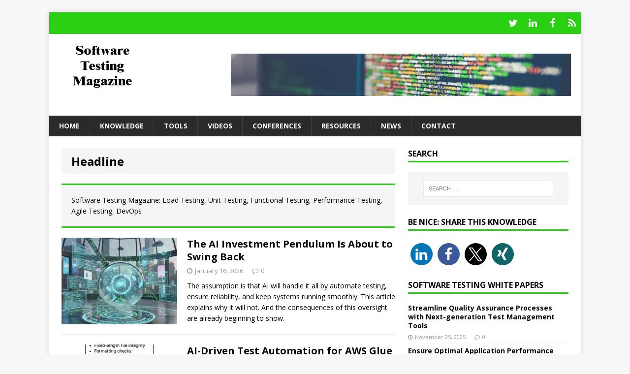

--- FILE ---
content_type: text/html; charset=UTF-8
request_url: https://www.softwaretestingmagazine.com/category/headline/
body_size: 59622
content:
<!DOCTYPE html>
<html class="no-js mh-one-sb" dir="ltr" lang="en-US" prefix="og: http://ogp.me/ns#">
<head>
<meta charset="UTF-8">
<meta name="viewport" content="width=device-width, initial-scale=1.0">
<link rel="profile" href="http://gmpg.org/xfn/11" />
<link rel="pingback" href="https://www.softwaretestingmagazine.com/xmlrpc.php" />
<title>Software Testing Magazine: Load Testing, Unit Testing, Functional Testing, Performance Testing, Agile Testing, DevOps</title>
	<style>img:is([sizes="auto" i], [sizes^="auto," i]) { contain-intrinsic-size: 3000px 1500px }</style>
	
		<!-- All in One SEO 4.9.3 - aioseo.com -->
	<meta name="description" content="Software Testing Magazine: Load Testing, Unit Testing, Functional Testing, Performance Testing, Agile Testing, DevOps" />
	<meta name="robots" content="noindex, max-snippet:-1, max-image-preview:large, max-video-preview:-1" />
	<link rel="canonical" href="https://www.softwaretestingmagazine.com/category/headline/" />
	<meta name="generator" content="All in One SEO (AIOSEO) 4.9.3" />
		<!-- All in One SEO -->

<link rel='dns-prefetch' href='//fonts.googleapis.com' />
<link rel="alternate" type="application/rss+xml" title="Software Testing Magazine &raquo; Feed" href="https://www.softwaretestingmagazine.com/feed/" />
<link rel="alternate" type="application/rss+xml" title="Software Testing Magazine &raquo; Comments Feed" href="https://www.softwaretestingmagazine.com/comments/feed/" />
<link rel="alternate" type="application/rss+xml" title="Software Testing Magazine &raquo; Headline Category Feed" href="https://www.softwaretestingmagazine.com/category/headline/feed/" />
<link rel='stylesheet' id='wp-block-library-css' href='https://www.softwaretestingmagazine.com/wp-includes/css/dist/block-library/style.min.css?ver=35b0407513ad664ee0b77b75c8d038ba' type='text/css' media='all' />
<link rel='stylesheet' id='aioseo/css/src/vue/standalone/blocks/table-of-contents/global.scss-css' href='https://www.softwaretestingmagazine.com/wp-content/plugins/all-in-one-seo-pack/dist/Lite/assets/css/table-of-contents/global.e90f6d47.css?ver=4.9.3' type='text/css' media='all' />
<style id='classic-theme-styles-inline-css' type='text/css'>
/*! This file is auto-generated */
.wp-block-button__link{color:#fff;background-color:#32373c;border-radius:9999px;box-shadow:none;text-decoration:none;padding:calc(.667em + 2px) calc(1.333em + 2px);font-size:1.125em}.wp-block-file__button{background:#32373c;color:#fff;text-decoration:none}
</style>
<style id='global-styles-inline-css' type='text/css'>
:root{--wp--preset--aspect-ratio--square: 1;--wp--preset--aspect-ratio--4-3: 4/3;--wp--preset--aspect-ratio--3-4: 3/4;--wp--preset--aspect-ratio--3-2: 3/2;--wp--preset--aspect-ratio--2-3: 2/3;--wp--preset--aspect-ratio--16-9: 16/9;--wp--preset--aspect-ratio--9-16: 9/16;--wp--preset--color--black: #000000;--wp--preset--color--cyan-bluish-gray: #abb8c3;--wp--preset--color--white: #ffffff;--wp--preset--color--pale-pink: #f78da7;--wp--preset--color--vivid-red: #cf2e2e;--wp--preset--color--luminous-vivid-orange: #ff6900;--wp--preset--color--luminous-vivid-amber: #fcb900;--wp--preset--color--light-green-cyan: #7bdcb5;--wp--preset--color--vivid-green-cyan: #00d084;--wp--preset--color--pale-cyan-blue: #8ed1fc;--wp--preset--color--vivid-cyan-blue: #0693e3;--wp--preset--color--vivid-purple: #9b51e0;--wp--preset--gradient--vivid-cyan-blue-to-vivid-purple: linear-gradient(135deg,rgba(6,147,227,1) 0%,rgb(155,81,224) 100%);--wp--preset--gradient--light-green-cyan-to-vivid-green-cyan: linear-gradient(135deg,rgb(122,220,180) 0%,rgb(0,208,130) 100%);--wp--preset--gradient--luminous-vivid-amber-to-luminous-vivid-orange: linear-gradient(135deg,rgba(252,185,0,1) 0%,rgba(255,105,0,1) 100%);--wp--preset--gradient--luminous-vivid-orange-to-vivid-red: linear-gradient(135deg,rgba(255,105,0,1) 0%,rgb(207,46,46) 100%);--wp--preset--gradient--very-light-gray-to-cyan-bluish-gray: linear-gradient(135deg,rgb(238,238,238) 0%,rgb(169,184,195) 100%);--wp--preset--gradient--cool-to-warm-spectrum: linear-gradient(135deg,rgb(74,234,220) 0%,rgb(151,120,209) 20%,rgb(207,42,186) 40%,rgb(238,44,130) 60%,rgb(251,105,98) 80%,rgb(254,248,76) 100%);--wp--preset--gradient--blush-light-purple: linear-gradient(135deg,rgb(255,206,236) 0%,rgb(152,150,240) 100%);--wp--preset--gradient--blush-bordeaux: linear-gradient(135deg,rgb(254,205,165) 0%,rgb(254,45,45) 50%,rgb(107,0,62) 100%);--wp--preset--gradient--luminous-dusk: linear-gradient(135deg,rgb(255,203,112) 0%,rgb(199,81,192) 50%,rgb(65,88,208) 100%);--wp--preset--gradient--pale-ocean: linear-gradient(135deg,rgb(255,245,203) 0%,rgb(182,227,212) 50%,rgb(51,167,181) 100%);--wp--preset--gradient--electric-grass: linear-gradient(135deg,rgb(202,248,128) 0%,rgb(113,206,126) 100%);--wp--preset--gradient--midnight: linear-gradient(135deg,rgb(2,3,129) 0%,rgb(40,116,252) 100%);--wp--preset--font-size--small: 13px;--wp--preset--font-size--medium: 20px;--wp--preset--font-size--large: 36px;--wp--preset--font-size--x-large: 42px;--wp--preset--spacing--20: 0.44rem;--wp--preset--spacing--30: 0.67rem;--wp--preset--spacing--40: 1rem;--wp--preset--spacing--50: 1.5rem;--wp--preset--spacing--60: 2.25rem;--wp--preset--spacing--70: 3.38rem;--wp--preset--spacing--80: 5.06rem;--wp--preset--shadow--natural: 6px 6px 9px rgba(0, 0, 0, 0.2);--wp--preset--shadow--deep: 12px 12px 50px rgba(0, 0, 0, 0.4);--wp--preset--shadow--sharp: 6px 6px 0px rgba(0, 0, 0, 0.2);--wp--preset--shadow--outlined: 6px 6px 0px -3px rgba(255, 255, 255, 1), 6px 6px rgba(0, 0, 0, 1);--wp--preset--shadow--crisp: 6px 6px 0px rgba(0, 0, 0, 1);}:where(.is-layout-flex){gap: 0.5em;}:where(.is-layout-grid){gap: 0.5em;}body .is-layout-flex{display: flex;}.is-layout-flex{flex-wrap: wrap;align-items: center;}.is-layout-flex > :is(*, div){margin: 0;}body .is-layout-grid{display: grid;}.is-layout-grid > :is(*, div){margin: 0;}:where(.wp-block-columns.is-layout-flex){gap: 2em;}:where(.wp-block-columns.is-layout-grid){gap: 2em;}:where(.wp-block-post-template.is-layout-flex){gap: 1.25em;}:where(.wp-block-post-template.is-layout-grid){gap: 1.25em;}.has-black-color{color: var(--wp--preset--color--black) !important;}.has-cyan-bluish-gray-color{color: var(--wp--preset--color--cyan-bluish-gray) !important;}.has-white-color{color: var(--wp--preset--color--white) !important;}.has-pale-pink-color{color: var(--wp--preset--color--pale-pink) !important;}.has-vivid-red-color{color: var(--wp--preset--color--vivid-red) !important;}.has-luminous-vivid-orange-color{color: var(--wp--preset--color--luminous-vivid-orange) !important;}.has-luminous-vivid-amber-color{color: var(--wp--preset--color--luminous-vivid-amber) !important;}.has-light-green-cyan-color{color: var(--wp--preset--color--light-green-cyan) !important;}.has-vivid-green-cyan-color{color: var(--wp--preset--color--vivid-green-cyan) !important;}.has-pale-cyan-blue-color{color: var(--wp--preset--color--pale-cyan-blue) !important;}.has-vivid-cyan-blue-color{color: var(--wp--preset--color--vivid-cyan-blue) !important;}.has-vivid-purple-color{color: var(--wp--preset--color--vivid-purple) !important;}.has-black-background-color{background-color: var(--wp--preset--color--black) !important;}.has-cyan-bluish-gray-background-color{background-color: var(--wp--preset--color--cyan-bluish-gray) !important;}.has-white-background-color{background-color: var(--wp--preset--color--white) !important;}.has-pale-pink-background-color{background-color: var(--wp--preset--color--pale-pink) !important;}.has-vivid-red-background-color{background-color: var(--wp--preset--color--vivid-red) !important;}.has-luminous-vivid-orange-background-color{background-color: var(--wp--preset--color--luminous-vivid-orange) !important;}.has-luminous-vivid-amber-background-color{background-color: var(--wp--preset--color--luminous-vivid-amber) !important;}.has-light-green-cyan-background-color{background-color: var(--wp--preset--color--light-green-cyan) !important;}.has-vivid-green-cyan-background-color{background-color: var(--wp--preset--color--vivid-green-cyan) !important;}.has-pale-cyan-blue-background-color{background-color: var(--wp--preset--color--pale-cyan-blue) !important;}.has-vivid-cyan-blue-background-color{background-color: var(--wp--preset--color--vivid-cyan-blue) !important;}.has-vivid-purple-background-color{background-color: var(--wp--preset--color--vivid-purple) !important;}.has-black-border-color{border-color: var(--wp--preset--color--black) !important;}.has-cyan-bluish-gray-border-color{border-color: var(--wp--preset--color--cyan-bluish-gray) !important;}.has-white-border-color{border-color: var(--wp--preset--color--white) !important;}.has-pale-pink-border-color{border-color: var(--wp--preset--color--pale-pink) !important;}.has-vivid-red-border-color{border-color: var(--wp--preset--color--vivid-red) !important;}.has-luminous-vivid-orange-border-color{border-color: var(--wp--preset--color--luminous-vivid-orange) !important;}.has-luminous-vivid-amber-border-color{border-color: var(--wp--preset--color--luminous-vivid-amber) !important;}.has-light-green-cyan-border-color{border-color: var(--wp--preset--color--light-green-cyan) !important;}.has-vivid-green-cyan-border-color{border-color: var(--wp--preset--color--vivid-green-cyan) !important;}.has-pale-cyan-blue-border-color{border-color: var(--wp--preset--color--pale-cyan-blue) !important;}.has-vivid-cyan-blue-border-color{border-color: var(--wp--preset--color--vivid-cyan-blue) !important;}.has-vivid-purple-border-color{border-color: var(--wp--preset--color--vivid-purple) !important;}.has-vivid-cyan-blue-to-vivid-purple-gradient-background{background: var(--wp--preset--gradient--vivid-cyan-blue-to-vivid-purple) !important;}.has-light-green-cyan-to-vivid-green-cyan-gradient-background{background: var(--wp--preset--gradient--light-green-cyan-to-vivid-green-cyan) !important;}.has-luminous-vivid-amber-to-luminous-vivid-orange-gradient-background{background: var(--wp--preset--gradient--luminous-vivid-amber-to-luminous-vivid-orange) !important;}.has-luminous-vivid-orange-to-vivid-red-gradient-background{background: var(--wp--preset--gradient--luminous-vivid-orange-to-vivid-red) !important;}.has-very-light-gray-to-cyan-bluish-gray-gradient-background{background: var(--wp--preset--gradient--very-light-gray-to-cyan-bluish-gray) !important;}.has-cool-to-warm-spectrum-gradient-background{background: var(--wp--preset--gradient--cool-to-warm-spectrum) !important;}.has-blush-light-purple-gradient-background{background: var(--wp--preset--gradient--blush-light-purple) !important;}.has-blush-bordeaux-gradient-background{background: var(--wp--preset--gradient--blush-bordeaux) !important;}.has-luminous-dusk-gradient-background{background: var(--wp--preset--gradient--luminous-dusk) !important;}.has-pale-ocean-gradient-background{background: var(--wp--preset--gradient--pale-ocean) !important;}.has-electric-grass-gradient-background{background: var(--wp--preset--gradient--electric-grass) !important;}.has-midnight-gradient-background{background: var(--wp--preset--gradient--midnight) !important;}.has-small-font-size{font-size: var(--wp--preset--font-size--small) !important;}.has-medium-font-size{font-size: var(--wp--preset--font-size--medium) !important;}.has-large-font-size{font-size: var(--wp--preset--font-size--large) !important;}.has-x-large-font-size{font-size: var(--wp--preset--font-size--x-large) !important;}
:where(.wp-block-post-template.is-layout-flex){gap: 1.25em;}:where(.wp-block-post-template.is-layout-grid){gap: 1.25em;}
:where(.wp-block-columns.is-layout-flex){gap: 2em;}:where(.wp-block-columns.is-layout-grid){gap: 2em;}
:root :where(.wp-block-pullquote){font-size: 1.5em;line-height: 1.6;}
</style>
<link rel='stylesheet' id='contact-form-7-css' href='https://www.softwaretestingmagazine.com/wp-content/plugins/contact-form-7/includes/css/styles.css?ver=6.1.4' type='text/css' media='all' />
<link rel='stylesheet' id='mh-magazine-css' href='https://www.softwaretestingmagazine.com/wp-content/themes/mh-magazine/style.css?ver=3.1.0' type='text/css' media='all' />
<link rel='stylesheet' id='mh-font-awesome-css' href='https://www.softwaretestingmagazine.com/wp-content/themes/mh-magazine/includes/font-awesome.min.css' type='text/css' media='all' />
<link rel='stylesheet' id='mh-google-fonts-css' href='https://fonts.googleapis.com/css?family=Open+Sans:300,400,400italic,600,700' type='text/css' media='all' />
<script type="text/javascript" src="https://www.softwaretestingmagazine.com/wp-includes/js/jquery/jquery.min.js?ver=3.7.1" id="jquery-core-js"></script>
<script type="text/javascript" src="https://www.softwaretestingmagazine.com/wp-includes/js/jquery/jquery-migrate.min.js?ver=3.4.1" id="jquery-migrate-js"></script>
<script type="text/javascript" src="https://www.softwaretestingmagazine.com/wp-content/themes/mh-magazine/js/scripts.js?ver=35b0407513ad664ee0b77b75c8d038ba" id="mh-scripts-js"></script>
<link rel="https://api.w.org/" href="https://www.softwaretestingmagazine.com/wp-json/" /><link rel="alternate" title="JSON" type="application/json" href="https://www.softwaretestingmagazine.com/wp-json/wp/v2/categories/149" /><link rel="EditURI" type="application/rsd+xml" title="RSD" href="https://www.softwaretestingmagazine.com/xmlrpc.php?rsd" />

<meta property="og:title" name="og:title" content="Headline" />
<meta property="og:type" name="og:type" content="website" />
<meta property="og:image" name="og:image" content="https://www.softwaretestingmagazine.com/wp-content/uploads/favicon.png" />
<meta property="og:description" name="og:description" content="Software Testing Magazine: Load Testing, Unit Testing, Functional Testing, Performance Testing, Agile Testing, DevOps" />
<meta property="og:locale" name="og:locale" content="en_US" />
<meta property="og:site_name" name="og:site_name" content="Software Testing Magazine" />
<meta property="twitter:card" name="twitter:card" content="summary" />
<style type="text/css">
.mh-preheader, .mh-wide-layout .mh-subheader, .mh-ticker-title, .mh-main-nav li:hover, .mh-footer-nav, .slicknav_menu, .slicknav_btn, .slicknav_nav .slicknav_item:hover, .slicknav_nav a:hover, .mh-back-to-top, .mh-subheading, .entry-tags .fa, .entry-tags li:hover, .mh-loop-layout2 .mh-loop-caption, .mh-widget-layout2 .mh-widget-title, .mh-widget-layout2 .mh-footer-widget-title, #mh-mobile .flex-control-paging li a.flex-active, .mh-slider-layout2 .mh-slider-category, .mh-carousel-layout1 .mh-carousel-caption, .mh-spotlight-caption, .mh-posts-large-caption, .mh-tab-button.active, .mh-tab-button.active:hover, .mh-footer-widget .mh-tab-button.active, .mh-social-widget li:hover a, .mh-footer-widget .mh-social-widget li a, .mh-footer-widget .mh-author-bio-widget, .tagcloud a:hover, .mh-widget .tagcloud a:hover, .mh-footer-widget .tagcloud a:hover, .page-numbers:hover, .mh-loop-pagination .current, .mh-comments-pagination .current, .pagelink, a:hover .pagelink, input[type=submit], #respond #cancel-comment-reply-link, #infinite-handle span { background: #29d112; }
blockquote, .mh-category-desc, .mh-widget-layout1 .mh-widget-title, .mh-widget-layout3 .mh-widget-title, .mh-widget-layout1 .mh-footer-widget-title, .mh-widget-layout3 .mh-footer-widget-title, .mh-slider-layout1 .mh-slider-caption, .mh-carousel-layout1, .mh-spotlight-widget, .mh-author-bio-widget, .mh-author-bio-title, .mh-author-bio-image-frame, .mh-video-widget, .mh-tab-buttons, .bypostauthor .mh-comment-meta, textarea:hover, input[type=text]:hover, input[type=email]:hover, input[type=tel]:hover, input[type=url]:hover { border-color: #29d112; }
.mh-dropcap, .mh-carousel-layout1 .flex-direction-nav a, .mh-carousel-layout2 .mh-carousel-caption { color: #29d112; }
.entry-content a, .mh-comment-content a { color: #3333ff; }
</style>
<!--[if lt IE 9]>
<script src="https://www.softwaretestingmagazine.com/wp-content/themes/mh-magazine/js/css3-mediaqueries.js"></script>
<![endif]-->
<style type="text/css">
.entry-content { font-size: 18px; font-size: 1.125rem; }
</style>
<style type="text/css">.recentcomments a{display:inline !important;padding:0 !important;margin:0 !important;}</style><link rel="icon" href="https://www.softwaretestingmagazine.com/wp-content/uploads/favicon.png" sizes="32x32" />
<link rel="icon" href="https://www.softwaretestingmagazine.com/wp-content/uploads/favicon.png" sizes="192x192" />
<link rel="apple-touch-icon" href="https://www.softwaretestingmagazine.com/wp-content/uploads/favicon.png" />
<meta name="msapplication-TileImage" content="https://www.softwaretestingmagazine.com/wp-content/uploads/favicon.png" />
</head>
<body id="mh-mobile" class="archive category category-headline category-149 mh-boxed-layout mh-right-sb mh-loop-layout1 mh-widget-layout1">
<div class="mh-container mh-container-outer">
<div class="mh-header-mobile-nav clearfix"></div>
	<div class="mh-preheader">
    	<div class="mh-container mh-container-inner mh-row clearfix">
    					            	<nav class="mh-social-icons mh-social-nav mh-col-1-3 clearfix">
            		<div class="menu-social-icons-container"><ul id="menu-social-icons" class="menu"><li id="menu-item-4319" class="menu-item menu-item-type-custom menu-item-object-custom menu-item-4319"><a href="https://twitter.com/testingmag"><span class="fa-stack"><i class="fa fa-stack-2x"></i><i class="fa fa-mh-social fa-stack-1x"></i></span><span class="screen-reader-text">Twitter</span></a></li>
<li id="menu-item-4321" class="menu-item menu-item-type-custom menu-item-object-custom menu-item-4321"><a href="https://www.linkedin.com/groups/6508725/"><span class="fa-stack"><i class="fa fa-stack-2x"></i><i class="fa fa-mh-social fa-stack-1x"></i></span><span class="screen-reader-text">LinkedIn</span></a></li>
<li id="menu-item-4320" class="menu-item menu-item-type-custom menu-item-object-custom menu-item-4320"><a href="https://www.facebook.com/pages/Software-Testing-Magazine/193508090748971?sk=wall"><span class="fa-stack"><i class="fa fa-stack-2x"></i><i class="fa fa-mh-social fa-stack-1x"></i></span><span class="screen-reader-text">Facebook</span></a></li>
<li id="menu-item-4323" class="menu-item menu-item-type-custom menu-item-object-custom menu-item-4323"><a href="https://www.softwaretestingmagazine.com/feed/"><span class="fa-stack"><i class="fa fa-stack-2x"></i><i class="fa fa-mh-social fa-stack-1x"></i></span><span class="screen-reader-text">RSS</span></a></li>
</ul></div>				</nav>
					</div>
	</div>
<header class="mh-header">
	<div class="mh-container mh-container-inner mh-row clearfix">
		<div class="mh-col-1-3 mh-custom-header">
<a href="https://www.softwaretestingmagazine.com/" title="Software Testing Magazine" rel="home">
<div class="mh-site-logo" role="banner">
<img class="mh-header-image" src="https://www.softwaretestingmagazine.com/wp-content/uploads/logo.gif" height="90" width="180" alt="Software Testing Magazine" />
</div>
</a>
</div>
<div class="mh-col-2-3 mh-header-widget-2">
<div id="text-19" class="mh-widget mh-header-2 widget_text">			<div class="textwidget"><p><img fetchpriority="high" decoding="async" class="alignnone size-full wp-image-5580" src="https://www.softwaretestingmagazine.com/wp-content/uploads/code728x90.jpg" alt="Software Testing Magazine" width="728" height="90" /></p>
</div>
		</div></div>
	</div>
	<div class="mh-main-nav-wrap">
		<nav class="mh-main-nav mh-container mh-container-inner clearfix">
			<div class="menu-top-menu-container"><ul id="menu-top-menu" class="menu"><li id="menu-item-4469" class="menu-item menu-item-type-custom menu-item-object-custom menu-item-home menu-item-4469"><a href="https://www.softwaretestingmagazine.com/">Home</a></li>
<li id="menu-item-3960" class="menu-item menu-item-type-taxonomy menu-item-object-category menu-item-has-children menu-item-3960"><a href="https://www.softwaretestingmagazine.com/category/knowledge/">Knowledge</a>
<ul class="sub-menu">
	<li id="menu-item-3961" class="menu-item menu-item-type-taxonomy menu-item-object-category menu-item-3961"><a href="https://www.softwaretestingmagazine.com/category/knowledge/articles/">Articles</a></li>
	<li id="menu-item-3962" class="menu-item menu-item-type-taxonomy menu-item-object-category menu-item-3962"><a href="https://www.softwaretestingmagazine.com/category/knowledge/blogs/">Blogs</a></li>
	<li id="menu-item-3976" class="menu-item menu-item-type-taxonomy menu-item-object-category menu-item-3976"><a href="https://www.softwaretestingmagazine.com/category/knowledge/books/">Books</a></li>
	<li id="menu-item-3963" class="menu-item menu-item-type-taxonomy menu-item-object-category menu-item-3963"><a href="https://www.softwaretestingmagazine.com/category/knowledge/quotes/">Quotes</a></li>
</ul>
</li>
<li id="menu-item-3983" class="menu-item menu-item-type-taxonomy menu-item-object-category menu-item-3983"><a href="https://www.softwaretestingmagazine.com/category/tools/">Tools</a></li>
<li id="menu-item-3964" class="menu-item menu-item-type-taxonomy menu-item-object-category menu-item-3964"><a href="https://www.softwaretestingmagazine.com/category/videos/">Videos</a></li>
<li id="menu-item-5864" class="menu-item menu-item-type-post_type menu-item-object-page menu-item-5864"><a href="https://www.softwaretestingmagazine.com/software-testing-conferences/">Conferences</a></li>
<li id="menu-item-3966" class="menu-item menu-item-type-taxonomy menu-item-object-category menu-item-3966"><a href="https://www.softwaretestingmagazine.com/category/resources/">Resources</a></li>
<li id="menu-item-3959" class="menu-item menu-item-type-taxonomy menu-item-object-category menu-item-3959"><a href="https://www.softwaretestingmagazine.com/category/news/">News</a></li>
<li id="menu-item-6264" class="menu-item menu-item-type-post_type menu-item-object-page menu-item-6264"><a href="https://www.softwaretestingmagazine.com/mail/">Contact</a></li>
</ul></div>		</nav>
	</div>
	</header>
<div class="mh-wrapper clearfix">
	<div class="mh-main clearfix">
		<div id="main-content" class="mh-loop mh-content"><header class="page-header">
<h1 class="page-title">Headline</h1>
</header>
				<div class="mh-category-desc">
					<p>Software Testing Magazine: Load Testing, Unit Testing, Functional Testing, Performance Testing, Agile Testing, DevOps</p>
				</div><article class="mh-loop-item clearfix post-10986 post type-post status-publish format-standard has-post-thumbnail hentry category-articles category-headline category-knowledge tag-test-automation">
	<div class="mh-loop-thumb">
		<a href="https://www.softwaretestingmagazine.com/knowledge/the-ai-investment-pendulum-is-about-to-swing-back/"><img width="326" height="245" src="https://www.softwaretestingmagazine.com/wp-content/uploads/ai-pendulum-326x245.png" class="attachment-mh-magazine-medium size-mh-magazine-medium wp-post-image" alt="alt text" decoding="async" srcset="https://www.softwaretestingmagazine.com/wp-content/uploads/ai-pendulum-326x245.png 326w, https://www.softwaretestingmagazine.com/wp-content/uploads/ai-pendulum-80x60.png 80w" sizes="(max-width: 326px) 100vw, 326px" />		</a>
	</div>
	<div class="mh-loop-content clearfix">
		<header class="mh-loop-header">
			<h3 class="entry-title mh-loop-title">
				<a href="https://www.softwaretestingmagazine.com/knowledge/the-ai-investment-pendulum-is-about-to-swing-back/" rel="bookmark">
					The AI Investment Pendulum Is About to Swing Back				</a>
			</h3>
			<div class="mh-meta mh-loop-meta">
				<span class="mh-meta-date updated"><i class="fa fa-clock-o"></i>January 16, 2026</span>
<span class="mh-meta-comments"><i class="fa fa-comment-o"></i><a class="mh-comment-count-link" href="https://www.softwaretestingmagazine.com/knowledge/the-ai-investment-pendulum-is-about-to-swing-back/#mh-comments">0</a></span>
			</div>
		</header>
		<div class="mh-loop-excerpt">
			<div class="mh-excerpt"><p>The assumption is that AI will handle it all by automate testing, ensure reliability, and keep systems running smoothly. This article explains why it will not. And the consequences of this oversight are already beginning to show.</p>
</div>		</div>
	</div>
</article><article class="mh-loop-item clearfix post-10934 post type-post status-publish format-standard has-post-thumbnail hentry category-articles category-headline category-knowledge tag-database tag-test-automation">
	<div class="mh-loop-thumb">
		<a href="https://www.softwaretestingmagazine.com/knowledge/ai-driven-test-automation-for-aws-glue-etl-pipelines-a-practical-framework-for-catching-schema-drift-and-hidden-data-quality-issues/"><img width="326" height="245" src="https://www.softwaretestingmagazine.com/wp-content/uploads/ETL-test-automation-326x245.jpg" class="attachment-mh-magazine-medium size-mh-magazine-medium wp-post-image" alt="A Practical Framework for Catching Schema Drift and Hidden Data Quality Issues" decoding="async" srcset="https://www.softwaretestingmagazine.com/wp-content/uploads/ETL-test-automation-326x245.jpg 326w, https://www.softwaretestingmagazine.com/wp-content/uploads/ETL-test-automation-80x60.jpg 80w" sizes="(max-width: 326px) 100vw, 326px" />		</a>
	</div>
	<div class="mh-loop-content clearfix">
		<header class="mh-loop-header">
			<h3 class="entry-title mh-loop-title">
				<a href="https://www.softwaretestingmagazine.com/knowledge/ai-driven-test-automation-for-aws-glue-etl-pipelines-a-practical-framework-for-catching-schema-drift-and-hidden-data-quality-issues/" rel="bookmark">
					AI-Driven Test Automation for AWS Glue ETL Pipelines: A Practical Framework for Catching Schema Drift and Hidden Data Quality Issues				</a>
			</h3>
			<div class="mh-meta mh-loop-meta">
				<span class="mh-meta-date updated"><i class="fa fa-clock-o"></i>January 5, 2026</span>
<span class="mh-meta-comments"><i class="fa fa-comment-o"></i><a class="mh-comment-count-link" href="https://www.softwaretestingmagazine.com/knowledge/ai-driven-test-automation-for-aws-glue-etl-pipelines-a-practical-framework-for-catching-schema-drift-and-hidden-data-quality-issues/#mh-comments">2</a></span>
			</div>
		</header>
		<div class="mh-loop-excerpt">
			<div class="mh-excerpt"><p>Anyone who has spent time working on cloud ETL pipelines knows that the biggest problems aren&#8217;t the ones that cause your jobs to fail, they&#8217;re the quiet ones that slip through unnoticed. AWS Glue is a powerful tool, but it doesn&#8217;t tell you when your data is subtly wrong.</p>
</div>		</div>
	</div>
</article><article class="mh-loop-item clearfix post-10877 post type-post status-publish format-standard has-post-thumbnail hentry category-articles category-headline category-knowledge tag-software-quality-assurance">
	<div class="mh-loop-thumb">
		<a href="https://www.softwaretestingmagazine.com/knowledge/qa-process-audits-with-ai-assistance-a-practical-guide/"><img width="326" height="245" src="https://www.softwaretestingmagazine.com/wp-content/uploads/software-testing-group-3-software-testers-326x245.jpg" class="attachment-mh-magazine-medium size-mh-magazine-medium wp-post-image" alt="QA Process Audits with AI Assistance - A Practical Guide" decoding="async" loading="lazy" srcset="https://www.softwaretestingmagazine.com/wp-content/uploads/software-testing-group-3-software-testers-326x245.jpg 326w, https://www.softwaretestingmagazine.com/wp-content/uploads/software-testing-group-3-software-testers-300x225.jpg 300w, https://www.softwaretestingmagazine.com/wp-content/uploads/software-testing-group-3-software-testers-150x113.jpg 150w, https://www.softwaretestingmagazine.com/wp-content/uploads/software-testing-group-3-software-testers-80x60.jpg 80w, https://www.softwaretestingmagazine.com/wp-content/uploads/software-testing-group-3-software-testers.jpg 640w" sizes="auto, (max-width: 326px) 100vw, 326px" />		</a>
	</div>
	<div class="mh-loop-content clearfix">
		<header class="mh-loop-header">
			<h3 class="entry-title mh-loop-title">
				<a href="https://www.softwaretestingmagazine.com/knowledge/qa-process-audits-with-ai-assistance-a-practical-guide/" rel="bookmark">
					QA Process Audits with AI Assistance &#8211; A Practical Guide				</a>
			</h3>
			<div class="mh-meta mh-loop-meta">
				<span class="mh-meta-date updated"><i class="fa fa-clock-o"></i>December 8, 2025</span>
<span class="mh-meta-comments"><i class="fa fa-comment-o"></i><a class="mh-comment-count-link" href="https://www.softwaretestingmagazine.com/knowledge/qa-process-audits-with-ai-assistance-a-practical-guide/#mh-comments">0</a></span>
			</div>
		</header>
		<div class="mh-loop-excerpt">
			<div class="mh-excerpt"><p>Quality at speed is the real benchmark of modern software teams. A reliable QA process protects that speed without trading away user trust or stability. Even strong teams develop blind spots over time. Regression cycles stretch, automation coverage stalls, and production fixes start creeping into every sprint.</p>
</div>		</div>
	</div>
</article><article class="mh-loop-item clearfix post-6542 post type-post status-publish format-standard has-post-thumbnail hentry category-headline category-tools tag-test-automation tag-test-management">
	<div class="mh-loop-thumb">
		<a href="https://www.softwaretestingmagazine.com/tools/open-source-test-management-tools/"><img width="326" height="245" src="https://www.softwaretestingmagazine.com/wp-content/uploads/testlink-326x245.jpg" class="attachment-mh-magazine-medium size-mh-magazine-medium wp-post-image" alt="TestLink Open Source Test Management Tool" decoding="async" loading="lazy" srcset="https://www.softwaretestingmagazine.com/wp-content/uploads/testlink-326x245.jpg 326w, https://www.softwaretestingmagazine.com/wp-content/uploads/testlink-80x60.jpg 80w" sizes="auto, (max-width: 326px) 100vw, 326px" />		</a>
	</div>
	<div class="mh-loop-content clearfix">
		<header class="mh-loop-header">
			<h3 class="entry-title mh-loop-title">
				<a href="https://www.softwaretestingmagazine.com/tools/open-source-test-management-tools/" rel="bookmark">
					Open Source Test Management Tools				</a>
			</h3>
			<div class="mh-meta mh-loop-meta">
				<span class="mh-meta-date updated"><i class="fa fa-clock-o"></i>December 2, 2025</span>
<span class="mh-meta-comments"><i class="fa fa-comment-o"></i><a class="mh-comment-count-link" href="https://www.softwaretestingmagazine.com/tools/open-source-test-management-tools/#mh-comments">4</a></span>
			</div>
		</header>
		<div class="mh-loop-excerpt">
			<div class="mh-excerpt"><p>Test management is defined by Wikipedia a part of the software testing process that includes the planning of tests and test cases, their execution and the storage and analysis of the tests results. This is achieved also by the integration with requirements management tools, functional software testing tools like Selenium or Cucumber (with the Gerkhin language), continuous integration tools like Jenkins or TeamCity, bug tracking tools like Bugzilla or Mantis, project management tools like Trello, Redmine or JIRA.</p>
</div>		</div>
	</div>
</article>		</div>
			<aside class="mh-widget-col-1 mh-sidebar">
		<div id="search-3" class="mh-widget widget_search"><h4 class="mh-widget-title">Search</h4><form role="search" method="get" class="search-form" action="https://www.softwaretestingmagazine.com/">
				<label>
					<span class="screen-reader-text">Search for:</span>
					<input type="search" class="search-field" placeholder="Search &hellip;" value="" name="s" />
				</label>
				<input type="submit" class="search-submit" value="Search" />
			</form></div><div id="shariff-2" class="mh-widget Shariff"><h4 class="mh-widget-title">Be nice: share this knowledge</h4><div class="shariff shariff-align-flex-start shariff-widget-align-flex-start" style="display:none"><ul class="shariff-buttons theme-round orientation-horizontal buttonsize-large"><li class="shariff-button linkedin shariff-nocustomcolor" style="background-color:#1488bf"><a href="https://www.linkedin.com/sharing/share-offsite/?url=https%3A%2F%2Fwww.softwaretestingmagazine.com%2Fcategory%2Fheadline%2F" title="Share on LinkedIn" aria-label="Share on LinkedIn" role="button" rel="noopener nofollow" class="shariff-link" style="; background-color:#0077b5; color:#fff" target="_blank"><span class="shariff-icon" style=""><svg width="32px" height="20px" xmlns="http://www.w3.org/2000/svg" viewBox="0 0 27 32"><path fill="#0077b5" d="M6.2 11.2v17.7h-5.9v-17.7h5.9zM6.6 5.7q0 1.3-0.9 2.2t-2.4 0.9h0q-1.5 0-2.4-0.9t-0.9-2.2 0.9-2.2 2.4-0.9 2.4 0.9 0.9 2.2zM27.4 18.7v10.1h-5.9v-9.5q0-1.9-0.7-2.9t-2.3-1.1q-1.1 0-1.9 0.6t-1.2 1.5q-0.2 0.5-0.2 1.4v9.9h-5.9q0-7.1 0-11.6t0-5.3l0-0.9h5.9v2.6h0q0.4-0.6 0.7-1t1-0.9 1.6-0.8 2-0.3q3 0 4.9 2t1.9 6z"/></svg></span></a></li><li class="shariff-button facebook shariff-nocustomcolor" style="background-color:#4273c8"><a href="https://www.facebook.com/sharer/sharer.php?u=https%3A%2F%2Fwww.softwaretestingmagazine.com%2Fcategory%2Fheadline%2F" title="Share on Facebook" aria-label="Share on Facebook" role="button" rel="nofollow" class="shariff-link" style="; background-color:#3b5998; color:#fff" target="_blank"><span class="shariff-icon" style=""><svg width="32px" height="20px" xmlns="http://www.w3.org/2000/svg" viewBox="0 0 18 32"><path fill="#3b5998" d="M17.1 0.2v4.7h-2.8q-1.5 0-2.1 0.6t-0.5 1.9v3.4h5.2l-0.7 5.3h-4.5v13.6h-5.5v-13.6h-4.5v-5.3h4.5v-3.9q0-3.3 1.9-5.2t5-1.8q2.6 0 4.1 0.2z"/></svg></span></a></li><li class="shariff-button twitter shariff-nocustomcolor" style="background-color:#595959"><a href="https://twitter.com/share?url=https%3A%2F%2Fwww.softwaretestingmagazine.com%2Fcategory%2Fheadline%2F&text=Software%20Testing%20Magazine%3A%20Load%20Testing%2C%20Unit%20Testing%2C%20Functional%20Testing%2C%20Performance%20Testing%2C%20Agile%20Testing%2C%20DevOps" title="Share on X" aria-label="Share on X" role="button" rel="noopener nofollow" class="shariff-link" style="; background-color:#000; color:#fff" target="_blank"><span class="shariff-icon" style=""><svg width="32px" height="20px" xmlns="http://www.w3.org/2000/svg" viewBox="0 0 24 24"><path fill="#000" d="M14.258 10.152L23.176 0h-2.113l-7.747 8.813L7.133 0H0l9.352 13.328L0 23.973h2.113l8.176-9.309 6.531 9.309h7.133zm-2.895 3.293l-.949-1.328L2.875 1.56h3.246l6.086 8.523.945 1.328 7.91 11.078h-3.246zm0 0"/></svg></span></a></li><li class="shariff-button xing shariff-nocustomcolor" style="background-color:#29888a"><a href="https://www.xing.com/spi/shares/new?url=https%3A%2F%2Fwww.softwaretestingmagazine.com%2Fcategory%2Fheadline%2F" title="Share on XING" aria-label="Share on XING" role="button" rel="noopener nofollow" class="shariff-link" style="; background-color:#126567; color:#fff" target="_blank"><span class="shariff-icon" style=""><svg width="32px" height="20px" xmlns="http://www.w3.org/2000/svg" viewBox="0 0 25 32"><path fill="#126567" d="M10.7 11.9q-0.2 0.3-4.6 8.2-0.5 0.8-1.2 0.8h-4.3q-0.4 0-0.5-0.3t0-0.6l4.5-8q0 0 0 0l-2.9-5q-0.2-0.4 0-0.7 0.2-0.3 0.5-0.3h4.3q0.7 0 1.2 0.8zM25.1 0.4q0.2 0.3 0 0.7l-9.4 16.7 6 11q0.2 0.4 0 0.6-0.2 0.3-0.6 0.3h-4.3q-0.7 0-1.2-0.8l-6-11.1q0.3-0.6 9.5-16.8 0.4-0.8 1.2-0.8h4.3q0.4 0 0.5 0.3z"/></svg></span></a></li></ul></div></div><div id="mh_magazine_custom_posts-6" class="mh-widget mh_magazine_custom_posts"><h4 class="mh-widget-title">Software Testing White Papers</h4>			<ul class="mh-custom-posts-widget mh-custom-posts-no-image clearfix"> 						<li class="mh-custom-posts-item mh-custom-posts-small clearfix">
														<header class="mh-custom-posts-header">
								<p class="mh-custom-posts-small-title">
									<a href="https://www.softwaretestingmagazine.com/tools/streamline-quality-assurance-processes-with-next-generation-test-management-tools/" title="Streamline Quality Assurance Processes with Next-generation Test Management Tools">
										Streamline Quality Assurance Processes with Next-generation Test Management Tools									</a>
								</p>
								<div class="mh-meta mh-custom-posts-meta">
									<span class="mh-meta-date updated"><i class="fa fa-clock-o"></i>November 25, 2025</span>
<span class="mh-meta-comments"><i class="fa fa-comment-o"></i><a class="mh-comment-count-link" href="https://www.softwaretestingmagazine.com/tools/streamline-quality-assurance-processes-with-next-generation-test-management-tools/#mh-comments">0</a></span>
								</div>
							</header>
						</li>						<li class="mh-custom-posts-item mh-custom-posts-small clearfix">
														<header class="mh-custom-posts-header">
								<p class="mh-custom-posts-small-title">
									<a href="https://www.softwaretestingmagazine.com/knowledge/ensure-optimal-application-performance-with-load-testing/" title="Ensure Optimal Application Performance with Load Testing">
										Ensure Optimal Application Performance with Load Testing									</a>
								</p>
								<div class="mh-meta mh-custom-posts-meta">
									<span class="mh-meta-date updated"><i class="fa fa-clock-o"></i>July 10, 2024</span>
<span class="mh-meta-comments"><i class="fa fa-comment-o"></i><a class="mh-comment-count-link" href="https://www.softwaretestingmagazine.com/knowledge/ensure-optimal-application-performance-with-load-testing/#mh-comments">0</a></span>
								</div>
							</header>
						</li>						<li class="mh-custom-posts-item mh-custom-posts-small clearfix">
														<header class="mh-custom-posts-header">
								<p class="mh-custom-posts-small-title">
									<a href="https://www.softwaretestingmagazine.com/knowledge/improve-your-software-quality-process-with-test-data-management/" title="Improve your Software Quality Process with Test Data Management">
										Improve your Software Quality Process with Test Data Management									</a>
								</p>
								<div class="mh-meta mh-custom-posts-meta">
									<span class="mh-meta-date updated"><i class="fa fa-clock-o"></i>May 3, 2022</span>
<span class="mh-meta-comments"><i class="fa fa-comment-o"></i><a class="mh-comment-count-link" href="https://www.softwaretestingmagazine.com/knowledge/improve-your-software-quality-process-with-test-data-management/#mh-comments">0</a></span>
								</div>
							</header>
						</li>			</ul></div><div id="tag_cloud-5" class="mh-widget widget_tag_cloud"><h4 class="mh-widget-title">Search with Keywords</h4><div class="tagcloud"><a href="https://www.softwaretestingmagazine.com/tag/net/" class="tag-cloud-link tag-link-12 tag-link-position-1" style="font-size: 14.509554140127pt;" aria-label=".NET (53 items)">.NET</a>
<a href="https://www.softwaretestingmagazine.com/tag/acceptance-testing/" class="tag-cloud-link tag-link-47 tag-link-position-2" style="font-size: 12.815286624204pt;" aria-label="acceptance testing (34 items)">acceptance testing</a>
<a href="https://www.softwaretestingmagazine.com/tag/agile/" class="tag-cloud-link tag-link-41 tag-link-position-3" style="font-size: 16.738853503185pt;" aria-label="agile testing (95 items)">agile testing</a>
<a href="https://www.softwaretestingmagazine.com/tag/android/" class="tag-cloud-link tag-link-97 tag-link-position-4" style="font-size: 9.3375796178344pt;" aria-label="android (13 items)">android</a>
<a href="https://www.softwaretestingmagazine.com/tag/appium/" class="tag-cloud-link tag-link-175 tag-link-position-5" style="font-size: 9.3375796178344pt;" aria-label="appium (13 items)">appium</a>
<a href="https://www.softwaretestingmagazine.com/tag/bdd/" class="tag-cloud-link tag-link-32 tag-link-position-6" style="font-size: 14.152866242038pt;" aria-label="Behavior-Driven Development (BDD) (48 items)">Behavior-Driven Development (BDD)</a>
<a href="https://www.softwaretestingmagazine.com/tag/cloud-testing/" class="tag-cloud-link tag-link-25 tag-link-position-7" style="font-size: 8pt;" aria-label="cloud testing (9 items)">cloud testing</a>
<a href="https://www.softwaretestingmagazine.com/tag/code-analysis/" class="tag-cloud-link tag-link-28 tag-link-position-8" style="font-size: 9.6050955414013pt;" aria-label="code analysis (14 items)">code analysis</a>
<a href="https://www.softwaretestingmagazine.com/tag/continuous-deployment/" class="tag-cloud-link tag-link-117 tag-link-position-9" style="font-size: 9.3375796178344pt;" aria-label="continuous deployment (13 items)">continuous deployment</a>
<a href="https://www.softwaretestingmagazine.com/tag/continuous-integration/" class="tag-cloud-link tag-link-24 tag-link-position-10" style="font-size: 10.050955414013pt;" aria-label="continuous integration (16 items)">continuous integration</a>
<a href="https://www.softwaretestingmagazine.com/tag/cucumber/" class="tag-cloud-link tag-link-70 tag-link-position-11" style="font-size: 8.7133757961783pt;" aria-label="cucumber (11 items)">cucumber</a>
<a href="https://www.softwaretestingmagazine.com/tag/database/" class="tag-cloud-link tag-link-30 tag-link-position-12" style="font-size: 9.7834394904459pt;" aria-label="database (15 items)">database</a>
<a href="https://www.softwaretestingmagazine.com/tag/devops/" class="tag-cloud-link tag-link-155 tag-link-position-13" style="font-size: 12.636942675159pt;" aria-label="devops (32 items)">devops</a>
<a href="https://www.softwaretestingmagazine.com/tag/exploratory-testing/" class="tag-cloud-link tag-link-31 tag-link-position-14" style="font-size: 12.012738853503pt;" aria-label="exploratory testing (27 items)">exploratory testing</a>
<a href="https://www.softwaretestingmagazine.com/tag/functional-testing/" class="tag-cloud-link tag-link-9 tag-link-position-15" style="font-size: 16.649681528662pt;" aria-label="functional testing (92 items)">functional testing</a>
<a href="https://www.softwaretestingmagazine.com/tag/integration-testing/" class="tag-cloud-link tag-link-84 tag-link-position-16" style="font-size: 11.566878980892pt;" aria-label="integration testing (24 items)">integration testing</a>
<a href="https://www.softwaretestingmagazine.com/tag/java/" class="tag-cloud-link tag-link-14 tag-link-position-17" style="font-size: 15.40127388535pt;" aria-label="Java (66 items)">Java</a>
<a href="https://www.softwaretestingmagazine.com/tag/javascript/" class="tag-cloud-link tag-link-34 tag-link-position-18" style="font-size: 14.509554140127pt;" aria-label="Javascript (53 items)">Javascript</a>
<a href="https://www.softwaretestingmagazine.com/tag/jmeter/" class="tag-cloud-link tag-link-59 tag-link-position-19" style="font-size: 8pt;" aria-label="jmeter (9 items)">jmeter</a>
<a href="https://www.softwaretestingmagazine.com/tag/junit/" class="tag-cloud-link tag-link-8 tag-link-position-20" style="font-size: 10.496815286624pt;" aria-label="junit (18 items)">junit</a>
<a href="https://www.softwaretestingmagazine.com/tag/load-testing/" class="tag-cloud-link tag-link-13 tag-link-position-21" style="font-size: 12.726114649682pt;" aria-label="load testing (33 items)">load testing</a>
<a href="https://www.softwaretestingmagazine.com/tag/mobile/" class="tag-cloud-link tag-link-82 tag-link-position-22" style="font-size: 15.222929936306pt;" aria-label="mobile testing (63 items)">mobile testing</a>
<a href="https://www.softwaretestingmagazine.com/tag/mocking/" class="tag-cloud-link tag-link-63 tag-link-position-23" style="font-size: 11.031847133758pt;" aria-label="mocking (21 items)">mocking</a>
<a href="https://www.softwaretestingmagazine.com/tag/open-source/" class="tag-cloud-link tag-link-107 tag-link-position-24" style="font-size: 10.050955414013pt;" aria-label="open source (16 items)">open source</a>
<a href="https://www.softwaretestingmagazine.com/tag/people/" class="tag-cloud-link tag-link-40 tag-link-position-25" style="font-size: 15.044585987261pt;" aria-label="people (61 items)">people</a>
<a href="https://www.softwaretestingmagazine.com/tag/performance-testing/" class="tag-cloud-link tag-link-88 tag-link-position-26" style="font-size: 12.101910828025pt;" aria-label="performance testing (28 items)">performance testing</a>
<a href="https://www.softwaretestingmagazine.com/tag/php/" class="tag-cloud-link tag-link-85 tag-link-position-27" style="font-size: 8.7133757961783pt;" aria-label="php (11 items)">php</a>
<a href="https://www.softwaretestingmagazine.com/tag/python/" class="tag-cloud-link tag-link-20 tag-link-position-28" style="font-size: 9.6050955414013pt;" aria-label="python (14 items)">python</a>
<a href="https://www.softwaretestingmagazine.com/tag/refactoring/" class="tag-cloud-link tag-link-58 tag-link-position-29" style="font-size: 8.3566878980892pt;" aria-label="refactoring (10 items)">refactoring</a>
<a href="https://www.softwaretestingmagazine.com/tag/regression-testing/" class="tag-cloud-link tag-link-50 tag-link-position-30" style="font-size: 9.7834394904459pt;" aria-label="regression testing (15 items)">regression testing</a>
<a href="https://www.softwaretestingmagazine.com/tag/ruby/" class="tag-cloud-link tag-link-69 tag-link-position-31" style="font-size: 11.388535031847pt;" aria-label="ruby (23 items)">ruby</a>
<a href="https://www.softwaretestingmagazine.com/tag/security/" class="tag-cloud-link tag-link-178 tag-link-position-32" style="font-size: 11.656050955414pt;" aria-label="security testing (25 items)">security testing</a>
<a href="https://www.softwaretestingmagazine.com/tag/selenium/" class="tag-cloud-link tag-link-10 tag-link-position-33" style="font-size: 14.955414012739pt;" aria-label="selenium (59 items)">selenium</a>
<a href="https://www.softwaretestingmagazine.com/tag/software-quality-assurance/" class="tag-cloud-link tag-link-169 tag-link-position-34" style="font-size: 15.044585987261pt;" aria-label="software quality assurance (60 items)">software quality assurance</a>
<a href="https://www.softwaretestingmagazine.com/tag/tdd/" class="tag-cloud-link tag-link-27 tag-link-position-35" style="font-size: 14.331210191083pt;" aria-label="TDD (50 items)">TDD</a>
<a href="https://www.softwaretestingmagazine.com/tag/team/" class="tag-cloud-link tag-link-56 tag-link-position-36" style="font-size: 11.210191082803pt;" aria-label="team (22 items)">team</a>
<a href="https://www.softwaretestingmagazine.com/tag/test-automation/" class="tag-cloud-link tag-link-36 tag-link-position-37" style="font-size: 22pt;" aria-label="test automation (369 items)">test automation</a>
<a href="https://www.softwaretestingmagazine.com/tag/test-case/" class="tag-cloud-link tag-link-60 tag-link-position-38" style="font-size: 8.3566878980892pt;" aria-label="test case (10 items)">test case</a>
<a href="https://www.softwaretestingmagazine.com/tag/test-management/" class="tag-cloud-link tag-link-17 tag-link-position-39" style="font-size: 13.350318471338pt;" aria-label="test management (39 items)">test management</a>
<a href="https://www.softwaretestingmagazine.com/tag/test-plan/" class="tag-cloud-link tag-link-93 tag-link-position-40" style="font-size: 8.3566878980892pt;" aria-label="test plan (10 items)">test plan</a>
<a href="https://www.softwaretestingmagazine.com/tag/unit-testing/" class="tag-cloud-link tag-link-7 tag-link-position-41" style="font-size: 19.414012738854pt;" aria-label="unit testing (189 items)">unit testing</a>
<a href="https://www.softwaretestingmagazine.com/tag/user-interface/" class="tag-cloud-link tag-link-57 tag-link-position-42" style="font-size: 9.3375796178344pt;" aria-label="user interface (13 items)">user interface</a>
<a href="https://www.softwaretestingmagazine.com/tag/visual-studio/" class="tag-cloud-link tag-link-80 tag-link-position-43" style="font-size: 10.31847133758pt;" aria-label="visual studio (17 items)">visual studio</a>
<a href="https://www.softwaretestingmagazine.com/tag/web-testing/" class="tag-cloud-link tag-link-11 tag-link-position-44" style="font-size: 15.044585987261pt;" aria-label="web testing (60 items)">web testing</a>
<a href="https://www.softwaretestingmagazine.com/tag/white/" class="tag-cloud-link tag-link-177 tag-link-position-45" style="font-size: 11.388535031847pt;" aria-label="white papers (23 items)">white papers</a></div>
</div><div id="text-6" class="mh-widget widget_text"><h4 class="mh-widget-title">Partner Conferences</h4>			<div class="textwidget"><a href="https://seetest.org/" rel="nofollow">South East European Software Testing Conference (SEETEST), Belgrade, Serbia</a><br>
<a href="https://www.pnsqc.org/" rel="nofollow">Pacific Northwest Software Quality Conference, Portland, USA</a></div>
		</div>	</aside>
	</div>
	</div>
<footer class="mh-footer">
	<div class="mh-container mh-container-inner mh-footer-widgets mh-row clearfix">
					<div class="mh-col-1-4 mh-widget-col-1 mh-footer-area mh-footer-1">
				<div id="mh_magazine_custom_posts-5" class="mh-footer-widget mh_magazine_custom_posts"><h6 class="mh-footer-widget-title"><a href="https://www.softwaretestingmagazine.com/category/news/" class="mh-widget-title-link">Last Software Testing News</a></h6>			<ul class="mh-custom-posts-widget mh-custom-posts-no-image clearfix"> 						<li class="mh-custom-posts-item mh-custom-posts-small clearfix">
														<header class="mh-custom-posts-header">
								<p class="mh-custom-posts-small-title">
									<a href="https://www.softwaretestingmagazine.com/news/vector-informatik-acquired-rocqstat-technology/" title="Vector Informatik Acquired RocqStat Technology">
										Vector Informatik Acquired RocqStat Technology									</a>
								</p>
								<div class="mh-meta mh-custom-posts-meta">
									<span class="mh-meta-date updated"><i class="fa fa-clock-o"></i>January 17, 2026</span>
<span class="mh-meta-comments"><i class="fa fa-comment-o"></i><a class="mh-comment-count-link" href="https://www.softwaretestingmagazine.com/news/vector-informatik-acquired-rocqstat-technology/#mh-comments">0</a></span>
								</div>
							</header>
						</li>						<li class="mh-custom-posts-item mh-custom-posts-small clearfix">
														<header class="mh-custom-posts-header">
								<p class="mh-custom-posts-small-title">
									<a href="https://www.softwaretestingmagazine.com/news/lambdatest-announced-its-rebrand-to-testmu-ai/" title="LambdaTest Announced its Rebrand to TestMu AI">
										LambdaTest Announced its Rebrand to TestMu AI									</a>
								</p>
								<div class="mh-meta mh-custom-posts-meta">
									<span class="mh-meta-date updated"><i class="fa fa-clock-o"></i>January 13, 2026</span>
<span class="mh-meta-comments"><i class="fa fa-comment-o"></i><a class="mh-comment-count-link" href="https://www.softwaretestingmagazine.com/news/lambdatest-announced-its-rebrand-to-testmu-ai/#mh-comments">0</a></span>
								</div>
							</header>
						</li>						<li class="mh-custom-posts-item mh-custom-posts-small clearfix">
														<header class="mh-custom-posts-header">
								<p class="mh-custom-posts-small-title">
									<a href="https://www.softwaretestingmagazine.com/news/testing-ai-models-with-anthropic-bloom-open-source-tool/" title="Testing AI Models with Anthropic Bloom Open Source Tool">
										Testing AI Models with Anthropic Bloom Open Source Tool									</a>
								</p>
								<div class="mh-meta mh-custom-posts-meta">
									<span class="mh-meta-date updated"><i class="fa fa-clock-o"></i>December 23, 2025</span>
<span class="mh-meta-comments"><i class="fa fa-comment-o"></i><a class="mh-comment-count-link" href="https://www.softwaretestingmagazine.com/news/testing-ai-models-with-anthropic-bloom-open-source-tool/#mh-comments">0</a></span>
								</div>
							</header>
						</li>						<li class="mh-custom-posts-item mh-custom-posts-small clearfix">
														<header class="mh-custom-posts-header">
								<p class="mh-custom-posts-small-title">
									<a href="https://www.softwaretestingmagazine.com/news/xoriant-buys-latvian-software-testing-company-testdevlab/" title="Xoriant Buys Latvian Software Testing Company TestDevLab">
										Xoriant Buys Latvian Software Testing Company TestDevLab									</a>
								</p>
								<div class="mh-meta mh-custom-posts-meta">
									<span class="mh-meta-date updated"><i class="fa fa-clock-o"></i>November 29, 2025</span>
<span class="mh-meta-comments"><i class="fa fa-comment-o"></i><a class="mh-comment-count-link" href="https://www.softwaretestingmagazine.com/news/xoriant-buys-latvian-software-testing-company-testdevlab/#mh-comments">0</a></span>
								</div>
							</header>
						</li>						<li class="mh-custom-posts-item mh-custom-posts-small clearfix">
														<header class="mh-custom-posts-header">
								<p class="mh-custom-posts-small-title">
									<a href="https://www.softwaretestingmagazine.com/news/momentic-raises-15m-series-a-for-ai-testing/" title="Momentic Raises $15M Series A for AI Testing">
										Momentic Raises $15M Series A for AI Testing									</a>
								</p>
								<div class="mh-meta mh-custom-posts-meta">
									<span class="mh-meta-date updated"><i class="fa fa-clock-o"></i>November 25, 2025</span>
<span class="mh-meta-comments"><i class="fa fa-comment-o"></i><a class="mh-comment-count-link" href="https://www.softwaretestingmagazine.com/news/momentic-raises-15m-series-a-for-ai-testing/#mh-comments">0</a></span>
								</div>
							</header>
						</li>			</ul></div>			</div>
							<div class="mh-col-1-4 mh-widget-col-1 mh-footer-area mh-footer-2">
				
		<div id="recent-posts-3" class="mh-footer-widget widget_recent_entries">
		<h6 class="mh-footer-widget-title">Recent content</h6>
		<ul>
											<li>
					<a href="https://www.softwaretestingmagazine.com/knowledge/key-management-testing-the-most-overlooked-pillar-of-crypto-security/">Key Management Testing: The Most Overlooked Pillar of Crypto Security</a>
									</li>
											<li>
					<a href="https://www.softwaretestingmagazine.com/news/vector-informatik-acquired-rocqstat-technology/">Vector Informatik Acquired RocqStat Technology</a>
									</li>
											<li>
					<a href="https://www.softwaretestingmagazine.com/knowledge/the-ai-investment-pendulum-is-about-to-swing-back/">The AI Investment Pendulum Is About to Swing Back</a>
									</li>
											<li>
					<a href="https://www.softwaretestingmagazine.com/knowledge/software-testing-a-practical-guide-to-delivering-high-quality-software/">Software Testing: A Practical Guide to Delivering High Quality Software</a>
									</li>
											<li>
					<a href="https://www.softwaretestingmagazine.com/knowledge/how-should-qa-teams-test-anonymous-user-flows-without-sacrificing-traceability/">How Should QA Teams Test Anonymous User Flows Without Sacrificing Traceability?</a>
									</li>
											<li>
					<a href="https://www.softwaretestingmagazine.com/knowledge/how-frequently-is-casino-software-tested-for-reliability-and-fairness/">How Frequently Is Casino Software Tested for Reliability and Fairness?</a>
									</li>
											<li>
					<a href="https://www.softwaretestingmagazine.com/news/lambdatest-announced-its-rebrand-to-testmu-ai/">LambdaTest Announced its Rebrand to TestMu AI</a>
									</li>
					</ul>

		</div>			</div>
							<div class="mh-col-1-4 mh-widget-col-1 mh-footer-area mh-footer-3">
				<div id="recent-comments-3" class="mh-footer-widget widget_recent_comments"><h6 class="mh-footer-widget-title">Recents comments</h6><ul id="recentcomments"><li class="recentcomments"><span class="comment-author-link">Don Ramsey</span> on <a href="https://www.softwaretestingmagazine.com/knowledge/ai-driven-test-automation-for-aws-glue-etl-pipelines-a-practical-framework-for-catching-schema-drift-and-hidden-data-quality-issues/#comment-46842">AI-Driven Test Automation for AWS Glue ETL Pipelines: A Practical Framework for Catching Schema Drift and Hidden Data Quality Issues</a></li><li class="recentcomments"><span class="comment-author-link">Jaylen Parrish</span> on <a href="https://www.softwaretestingmagazine.com/knowledge/ai-driven-test-automation-for-aws-glue-etl-pipelines-a-practical-framework-for-catching-schema-drift-and-hidden-data-quality-issues/#comment-46827">AI-Driven Test Automation for AWS Glue ETL Pipelines: A Practical Framework for Catching Schema Drift and Hidden Data Quality Issues</a></li><li class="recentcomments"><span class="comment-author-link">Norah Daugherty</span> on <a href="https://www.softwaretestingmagazine.com/knowledge/beyond-bug-hunts-building-real-software-quality-through-smarter-testing/#comment-46802">Beyond Bug Hunts: Building Real Software Quality Through Smarter Testing</a></li><li class="recentcomments"><span class="comment-author-link">Marcella Keech</span> on <a href="https://www.softwaretestingmagazine.com/knowledge/how-to-connect-qa-dev-and-product-team/#comment-46747">How to Connect QA, Dev, and Product Team</a></li><li class="recentcomments"><span class="comment-author-link">Francesco Doyle</span> on <a href="https://www.softwaretestingmagazine.com/knowledge/how-to-connect-qa-dev-and-product-team/#comment-46678">How to Connect QA, Dev, and Product Team</a></li></ul></div>			</div>
							<div class="mh-col-1-4 mh-widget-col-1 mh-footer-area mh-footer-4">
				<div id="nav_menu-3" class="mh-footer-widget widget_nav_menu"><h6 class="mh-footer-widget-title">More information</h6><div class="menu-information-menu-container"><ul id="menu-information-menu" class="menu"><li id="menu-item-3992" class="menu-item menu-item-type-post_type menu-item-object-page menu-item-3992"><a href="https://www.softwaretestingmagazine.com/about/">About</a></li>
<li id="menu-item-3991" class="menu-item menu-item-type-post_type menu-item-object-page menu-item-3991"><a href="https://www.softwaretestingmagazine.com/mail/">Contact</a></li>
</ul></div></div><div id="text-17" class="mh-footer-widget widget_text"><h6 class="mh-footer-widget-title">Software Testing Knowledge</h6>			<div class="textwidget"><ul>
<li><a href="https://www.methodsandtools.com/" rel="nofollow">Methods & Tools Software Development Magazine</a>
</li>
<hr>
<li><a href="https://www.bugtrackingtools.net/" rel="nofollow">Bug Tracking Tools</a>
</li>
<hr>
<li><a href="https://www.loadtestingtools.org/" rel="nofollow">Load Testing Tools</a>
</li>
</ul></div>
		</div>			</div>
			</div>
</footer>
<div class="mh-copyright-wrap">
	<div class="mh-container mh-container-inner clearfix">
		<p class="mh-copyright">Copyright © 2009-2026 Software Testing Magazine by <a href="http://www.martinig.ch" rel="nofollow">Martinig &amp; Associates</a> </p>
	</div>
</div>
<a href="#" class="mh-back-to-top"><i class="fa fa-chevron-up"></i></a>
</div><!-- .mh-container-outer -->
<link rel='stylesheet' id='shariffcss-css' href='https://www.softwaretestingmagazine.com/wp-content/plugins/shariff/css/shariff.min.css?ver=4.6.15' type='text/css' media='all' />
<script type="text/javascript" src="https://www.softwaretestingmagazine.com/wp-includes/js/dist/hooks.min.js?ver=4d63a3d491d11ffd8ac6" id="wp-hooks-js"></script>
<script type="text/javascript" src="https://www.softwaretestingmagazine.com/wp-includes/js/dist/i18n.min.js?ver=5e580eb46a90c2b997e6" id="wp-i18n-js"></script>
<script type="text/javascript" id="wp-i18n-js-after">
/* <![CDATA[ */
wp.i18n.setLocaleData( { 'text direction\u0004ltr': [ 'ltr' ] } );
/* ]]> */
</script>
<script type="text/javascript" src="https://www.softwaretestingmagazine.com/wp-content/plugins/contact-form-7/includes/swv/js/index.js?ver=6.1.4" id="swv-js"></script>
<script type="text/javascript" id="contact-form-7-js-before">
/* <![CDATA[ */
var wpcf7 = {
    "api": {
        "root": "https:\/\/www.softwaretestingmagazine.com\/wp-json\/",
        "namespace": "contact-form-7\/v1"
    }
};
/* ]]> */
</script>
<script type="text/javascript" src="https://www.softwaretestingmagazine.com/wp-content/plugins/contact-form-7/includes/js/index.js?ver=6.1.4" id="contact-form-7-js"></script>
</body>
</html>